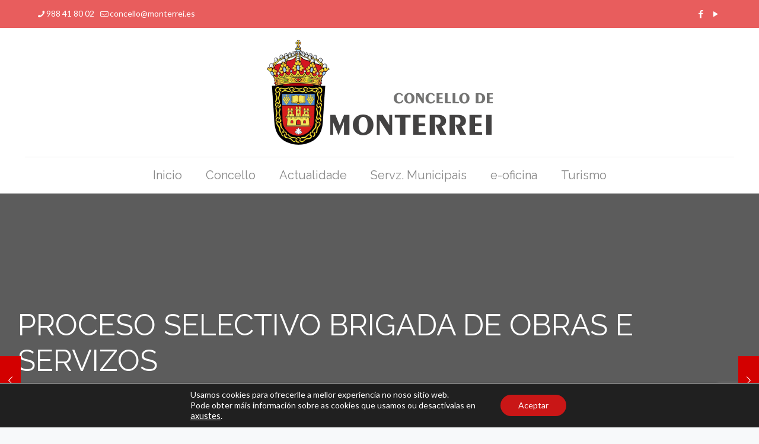

--- FILE ---
content_type: text/html; charset=utf-8
request_url: https://www.google.com/recaptcha/api2/anchor?ar=1&k=6LciXjcgAAAAABZdEV3xS_R23vaCcWUEdHwF62_s&co=aHR0cHM6Ly93d3cubW9udGVycmVpLmVzOjQ0Mw..&hl=en&v=PoyoqOPhxBO7pBk68S4YbpHZ&size=invisible&anchor-ms=20000&execute-ms=30000&cb=7q8liomu6jg
body_size: 48540
content:
<!DOCTYPE HTML><html dir="ltr" lang="en"><head><meta http-equiv="Content-Type" content="text/html; charset=UTF-8">
<meta http-equiv="X-UA-Compatible" content="IE=edge">
<title>reCAPTCHA</title>
<style type="text/css">
/* cyrillic-ext */
@font-face {
  font-family: 'Roboto';
  font-style: normal;
  font-weight: 400;
  font-stretch: 100%;
  src: url(//fonts.gstatic.com/s/roboto/v48/KFO7CnqEu92Fr1ME7kSn66aGLdTylUAMa3GUBHMdazTgWw.woff2) format('woff2');
  unicode-range: U+0460-052F, U+1C80-1C8A, U+20B4, U+2DE0-2DFF, U+A640-A69F, U+FE2E-FE2F;
}
/* cyrillic */
@font-face {
  font-family: 'Roboto';
  font-style: normal;
  font-weight: 400;
  font-stretch: 100%;
  src: url(//fonts.gstatic.com/s/roboto/v48/KFO7CnqEu92Fr1ME7kSn66aGLdTylUAMa3iUBHMdazTgWw.woff2) format('woff2');
  unicode-range: U+0301, U+0400-045F, U+0490-0491, U+04B0-04B1, U+2116;
}
/* greek-ext */
@font-face {
  font-family: 'Roboto';
  font-style: normal;
  font-weight: 400;
  font-stretch: 100%;
  src: url(//fonts.gstatic.com/s/roboto/v48/KFO7CnqEu92Fr1ME7kSn66aGLdTylUAMa3CUBHMdazTgWw.woff2) format('woff2');
  unicode-range: U+1F00-1FFF;
}
/* greek */
@font-face {
  font-family: 'Roboto';
  font-style: normal;
  font-weight: 400;
  font-stretch: 100%;
  src: url(//fonts.gstatic.com/s/roboto/v48/KFO7CnqEu92Fr1ME7kSn66aGLdTylUAMa3-UBHMdazTgWw.woff2) format('woff2');
  unicode-range: U+0370-0377, U+037A-037F, U+0384-038A, U+038C, U+038E-03A1, U+03A3-03FF;
}
/* math */
@font-face {
  font-family: 'Roboto';
  font-style: normal;
  font-weight: 400;
  font-stretch: 100%;
  src: url(//fonts.gstatic.com/s/roboto/v48/KFO7CnqEu92Fr1ME7kSn66aGLdTylUAMawCUBHMdazTgWw.woff2) format('woff2');
  unicode-range: U+0302-0303, U+0305, U+0307-0308, U+0310, U+0312, U+0315, U+031A, U+0326-0327, U+032C, U+032F-0330, U+0332-0333, U+0338, U+033A, U+0346, U+034D, U+0391-03A1, U+03A3-03A9, U+03B1-03C9, U+03D1, U+03D5-03D6, U+03F0-03F1, U+03F4-03F5, U+2016-2017, U+2034-2038, U+203C, U+2040, U+2043, U+2047, U+2050, U+2057, U+205F, U+2070-2071, U+2074-208E, U+2090-209C, U+20D0-20DC, U+20E1, U+20E5-20EF, U+2100-2112, U+2114-2115, U+2117-2121, U+2123-214F, U+2190, U+2192, U+2194-21AE, U+21B0-21E5, U+21F1-21F2, U+21F4-2211, U+2213-2214, U+2216-22FF, U+2308-230B, U+2310, U+2319, U+231C-2321, U+2336-237A, U+237C, U+2395, U+239B-23B7, U+23D0, U+23DC-23E1, U+2474-2475, U+25AF, U+25B3, U+25B7, U+25BD, U+25C1, U+25CA, U+25CC, U+25FB, U+266D-266F, U+27C0-27FF, U+2900-2AFF, U+2B0E-2B11, U+2B30-2B4C, U+2BFE, U+3030, U+FF5B, U+FF5D, U+1D400-1D7FF, U+1EE00-1EEFF;
}
/* symbols */
@font-face {
  font-family: 'Roboto';
  font-style: normal;
  font-weight: 400;
  font-stretch: 100%;
  src: url(//fonts.gstatic.com/s/roboto/v48/KFO7CnqEu92Fr1ME7kSn66aGLdTylUAMaxKUBHMdazTgWw.woff2) format('woff2');
  unicode-range: U+0001-000C, U+000E-001F, U+007F-009F, U+20DD-20E0, U+20E2-20E4, U+2150-218F, U+2190, U+2192, U+2194-2199, U+21AF, U+21E6-21F0, U+21F3, U+2218-2219, U+2299, U+22C4-22C6, U+2300-243F, U+2440-244A, U+2460-24FF, U+25A0-27BF, U+2800-28FF, U+2921-2922, U+2981, U+29BF, U+29EB, U+2B00-2BFF, U+4DC0-4DFF, U+FFF9-FFFB, U+10140-1018E, U+10190-1019C, U+101A0, U+101D0-101FD, U+102E0-102FB, U+10E60-10E7E, U+1D2C0-1D2D3, U+1D2E0-1D37F, U+1F000-1F0FF, U+1F100-1F1AD, U+1F1E6-1F1FF, U+1F30D-1F30F, U+1F315, U+1F31C, U+1F31E, U+1F320-1F32C, U+1F336, U+1F378, U+1F37D, U+1F382, U+1F393-1F39F, U+1F3A7-1F3A8, U+1F3AC-1F3AF, U+1F3C2, U+1F3C4-1F3C6, U+1F3CA-1F3CE, U+1F3D4-1F3E0, U+1F3ED, U+1F3F1-1F3F3, U+1F3F5-1F3F7, U+1F408, U+1F415, U+1F41F, U+1F426, U+1F43F, U+1F441-1F442, U+1F444, U+1F446-1F449, U+1F44C-1F44E, U+1F453, U+1F46A, U+1F47D, U+1F4A3, U+1F4B0, U+1F4B3, U+1F4B9, U+1F4BB, U+1F4BF, U+1F4C8-1F4CB, U+1F4D6, U+1F4DA, U+1F4DF, U+1F4E3-1F4E6, U+1F4EA-1F4ED, U+1F4F7, U+1F4F9-1F4FB, U+1F4FD-1F4FE, U+1F503, U+1F507-1F50B, U+1F50D, U+1F512-1F513, U+1F53E-1F54A, U+1F54F-1F5FA, U+1F610, U+1F650-1F67F, U+1F687, U+1F68D, U+1F691, U+1F694, U+1F698, U+1F6AD, U+1F6B2, U+1F6B9-1F6BA, U+1F6BC, U+1F6C6-1F6CF, U+1F6D3-1F6D7, U+1F6E0-1F6EA, U+1F6F0-1F6F3, U+1F6F7-1F6FC, U+1F700-1F7FF, U+1F800-1F80B, U+1F810-1F847, U+1F850-1F859, U+1F860-1F887, U+1F890-1F8AD, U+1F8B0-1F8BB, U+1F8C0-1F8C1, U+1F900-1F90B, U+1F93B, U+1F946, U+1F984, U+1F996, U+1F9E9, U+1FA00-1FA6F, U+1FA70-1FA7C, U+1FA80-1FA89, U+1FA8F-1FAC6, U+1FACE-1FADC, U+1FADF-1FAE9, U+1FAF0-1FAF8, U+1FB00-1FBFF;
}
/* vietnamese */
@font-face {
  font-family: 'Roboto';
  font-style: normal;
  font-weight: 400;
  font-stretch: 100%;
  src: url(//fonts.gstatic.com/s/roboto/v48/KFO7CnqEu92Fr1ME7kSn66aGLdTylUAMa3OUBHMdazTgWw.woff2) format('woff2');
  unicode-range: U+0102-0103, U+0110-0111, U+0128-0129, U+0168-0169, U+01A0-01A1, U+01AF-01B0, U+0300-0301, U+0303-0304, U+0308-0309, U+0323, U+0329, U+1EA0-1EF9, U+20AB;
}
/* latin-ext */
@font-face {
  font-family: 'Roboto';
  font-style: normal;
  font-weight: 400;
  font-stretch: 100%;
  src: url(//fonts.gstatic.com/s/roboto/v48/KFO7CnqEu92Fr1ME7kSn66aGLdTylUAMa3KUBHMdazTgWw.woff2) format('woff2');
  unicode-range: U+0100-02BA, U+02BD-02C5, U+02C7-02CC, U+02CE-02D7, U+02DD-02FF, U+0304, U+0308, U+0329, U+1D00-1DBF, U+1E00-1E9F, U+1EF2-1EFF, U+2020, U+20A0-20AB, U+20AD-20C0, U+2113, U+2C60-2C7F, U+A720-A7FF;
}
/* latin */
@font-face {
  font-family: 'Roboto';
  font-style: normal;
  font-weight: 400;
  font-stretch: 100%;
  src: url(//fonts.gstatic.com/s/roboto/v48/KFO7CnqEu92Fr1ME7kSn66aGLdTylUAMa3yUBHMdazQ.woff2) format('woff2');
  unicode-range: U+0000-00FF, U+0131, U+0152-0153, U+02BB-02BC, U+02C6, U+02DA, U+02DC, U+0304, U+0308, U+0329, U+2000-206F, U+20AC, U+2122, U+2191, U+2193, U+2212, U+2215, U+FEFF, U+FFFD;
}
/* cyrillic-ext */
@font-face {
  font-family: 'Roboto';
  font-style: normal;
  font-weight: 500;
  font-stretch: 100%;
  src: url(//fonts.gstatic.com/s/roboto/v48/KFO7CnqEu92Fr1ME7kSn66aGLdTylUAMa3GUBHMdazTgWw.woff2) format('woff2');
  unicode-range: U+0460-052F, U+1C80-1C8A, U+20B4, U+2DE0-2DFF, U+A640-A69F, U+FE2E-FE2F;
}
/* cyrillic */
@font-face {
  font-family: 'Roboto';
  font-style: normal;
  font-weight: 500;
  font-stretch: 100%;
  src: url(//fonts.gstatic.com/s/roboto/v48/KFO7CnqEu92Fr1ME7kSn66aGLdTylUAMa3iUBHMdazTgWw.woff2) format('woff2');
  unicode-range: U+0301, U+0400-045F, U+0490-0491, U+04B0-04B1, U+2116;
}
/* greek-ext */
@font-face {
  font-family: 'Roboto';
  font-style: normal;
  font-weight: 500;
  font-stretch: 100%;
  src: url(//fonts.gstatic.com/s/roboto/v48/KFO7CnqEu92Fr1ME7kSn66aGLdTylUAMa3CUBHMdazTgWw.woff2) format('woff2');
  unicode-range: U+1F00-1FFF;
}
/* greek */
@font-face {
  font-family: 'Roboto';
  font-style: normal;
  font-weight: 500;
  font-stretch: 100%;
  src: url(//fonts.gstatic.com/s/roboto/v48/KFO7CnqEu92Fr1ME7kSn66aGLdTylUAMa3-UBHMdazTgWw.woff2) format('woff2');
  unicode-range: U+0370-0377, U+037A-037F, U+0384-038A, U+038C, U+038E-03A1, U+03A3-03FF;
}
/* math */
@font-face {
  font-family: 'Roboto';
  font-style: normal;
  font-weight: 500;
  font-stretch: 100%;
  src: url(//fonts.gstatic.com/s/roboto/v48/KFO7CnqEu92Fr1ME7kSn66aGLdTylUAMawCUBHMdazTgWw.woff2) format('woff2');
  unicode-range: U+0302-0303, U+0305, U+0307-0308, U+0310, U+0312, U+0315, U+031A, U+0326-0327, U+032C, U+032F-0330, U+0332-0333, U+0338, U+033A, U+0346, U+034D, U+0391-03A1, U+03A3-03A9, U+03B1-03C9, U+03D1, U+03D5-03D6, U+03F0-03F1, U+03F4-03F5, U+2016-2017, U+2034-2038, U+203C, U+2040, U+2043, U+2047, U+2050, U+2057, U+205F, U+2070-2071, U+2074-208E, U+2090-209C, U+20D0-20DC, U+20E1, U+20E5-20EF, U+2100-2112, U+2114-2115, U+2117-2121, U+2123-214F, U+2190, U+2192, U+2194-21AE, U+21B0-21E5, U+21F1-21F2, U+21F4-2211, U+2213-2214, U+2216-22FF, U+2308-230B, U+2310, U+2319, U+231C-2321, U+2336-237A, U+237C, U+2395, U+239B-23B7, U+23D0, U+23DC-23E1, U+2474-2475, U+25AF, U+25B3, U+25B7, U+25BD, U+25C1, U+25CA, U+25CC, U+25FB, U+266D-266F, U+27C0-27FF, U+2900-2AFF, U+2B0E-2B11, U+2B30-2B4C, U+2BFE, U+3030, U+FF5B, U+FF5D, U+1D400-1D7FF, U+1EE00-1EEFF;
}
/* symbols */
@font-face {
  font-family: 'Roboto';
  font-style: normal;
  font-weight: 500;
  font-stretch: 100%;
  src: url(//fonts.gstatic.com/s/roboto/v48/KFO7CnqEu92Fr1ME7kSn66aGLdTylUAMaxKUBHMdazTgWw.woff2) format('woff2');
  unicode-range: U+0001-000C, U+000E-001F, U+007F-009F, U+20DD-20E0, U+20E2-20E4, U+2150-218F, U+2190, U+2192, U+2194-2199, U+21AF, U+21E6-21F0, U+21F3, U+2218-2219, U+2299, U+22C4-22C6, U+2300-243F, U+2440-244A, U+2460-24FF, U+25A0-27BF, U+2800-28FF, U+2921-2922, U+2981, U+29BF, U+29EB, U+2B00-2BFF, U+4DC0-4DFF, U+FFF9-FFFB, U+10140-1018E, U+10190-1019C, U+101A0, U+101D0-101FD, U+102E0-102FB, U+10E60-10E7E, U+1D2C0-1D2D3, U+1D2E0-1D37F, U+1F000-1F0FF, U+1F100-1F1AD, U+1F1E6-1F1FF, U+1F30D-1F30F, U+1F315, U+1F31C, U+1F31E, U+1F320-1F32C, U+1F336, U+1F378, U+1F37D, U+1F382, U+1F393-1F39F, U+1F3A7-1F3A8, U+1F3AC-1F3AF, U+1F3C2, U+1F3C4-1F3C6, U+1F3CA-1F3CE, U+1F3D4-1F3E0, U+1F3ED, U+1F3F1-1F3F3, U+1F3F5-1F3F7, U+1F408, U+1F415, U+1F41F, U+1F426, U+1F43F, U+1F441-1F442, U+1F444, U+1F446-1F449, U+1F44C-1F44E, U+1F453, U+1F46A, U+1F47D, U+1F4A3, U+1F4B0, U+1F4B3, U+1F4B9, U+1F4BB, U+1F4BF, U+1F4C8-1F4CB, U+1F4D6, U+1F4DA, U+1F4DF, U+1F4E3-1F4E6, U+1F4EA-1F4ED, U+1F4F7, U+1F4F9-1F4FB, U+1F4FD-1F4FE, U+1F503, U+1F507-1F50B, U+1F50D, U+1F512-1F513, U+1F53E-1F54A, U+1F54F-1F5FA, U+1F610, U+1F650-1F67F, U+1F687, U+1F68D, U+1F691, U+1F694, U+1F698, U+1F6AD, U+1F6B2, U+1F6B9-1F6BA, U+1F6BC, U+1F6C6-1F6CF, U+1F6D3-1F6D7, U+1F6E0-1F6EA, U+1F6F0-1F6F3, U+1F6F7-1F6FC, U+1F700-1F7FF, U+1F800-1F80B, U+1F810-1F847, U+1F850-1F859, U+1F860-1F887, U+1F890-1F8AD, U+1F8B0-1F8BB, U+1F8C0-1F8C1, U+1F900-1F90B, U+1F93B, U+1F946, U+1F984, U+1F996, U+1F9E9, U+1FA00-1FA6F, U+1FA70-1FA7C, U+1FA80-1FA89, U+1FA8F-1FAC6, U+1FACE-1FADC, U+1FADF-1FAE9, U+1FAF0-1FAF8, U+1FB00-1FBFF;
}
/* vietnamese */
@font-face {
  font-family: 'Roboto';
  font-style: normal;
  font-weight: 500;
  font-stretch: 100%;
  src: url(//fonts.gstatic.com/s/roboto/v48/KFO7CnqEu92Fr1ME7kSn66aGLdTylUAMa3OUBHMdazTgWw.woff2) format('woff2');
  unicode-range: U+0102-0103, U+0110-0111, U+0128-0129, U+0168-0169, U+01A0-01A1, U+01AF-01B0, U+0300-0301, U+0303-0304, U+0308-0309, U+0323, U+0329, U+1EA0-1EF9, U+20AB;
}
/* latin-ext */
@font-face {
  font-family: 'Roboto';
  font-style: normal;
  font-weight: 500;
  font-stretch: 100%;
  src: url(//fonts.gstatic.com/s/roboto/v48/KFO7CnqEu92Fr1ME7kSn66aGLdTylUAMa3KUBHMdazTgWw.woff2) format('woff2');
  unicode-range: U+0100-02BA, U+02BD-02C5, U+02C7-02CC, U+02CE-02D7, U+02DD-02FF, U+0304, U+0308, U+0329, U+1D00-1DBF, U+1E00-1E9F, U+1EF2-1EFF, U+2020, U+20A0-20AB, U+20AD-20C0, U+2113, U+2C60-2C7F, U+A720-A7FF;
}
/* latin */
@font-face {
  font-family: 'Roboto';
  font-style: normal;
  font-weight: 500;
  font-stretch: 100%;
  src: url(//fonts.gstatic.com/s/roboto/v48/KFO7CnqEu92Fr1ME7kSn66aGLdTylUAMa3yUBHMdazQ.woff2) format('woff2');
  unicode-range: U+0000-00FF, U+0131, U+0152-0153, U+02BB-02BC, U+02C6, U+02DA, U+02DC, U+0304, U+0308, U+0329, U+2000-206F, U+20AC, U+2122, U+2191, U+2193, U+2212, U+2215, U+FEFF, U+FFFD;
}
/* cyrillic-ext */
@font-face {
  font-family: 'Roboto';
  font-style: normal;
  font-weight: 900;
  font-stretch: 100%;
  src: url(//fonts.gstatic.com/s/roboto/v48/KFO7CnqEu92Fr1ME7kSn66aGLdTylUAMa3GUBHMdazTgWw.woff2) format('woff2');
  unicode-range: U+0460-052F, U+1C80-1C8A, U+20B4, U+2DE0-2DFF, U+A640-A69F, U+FE2E-FE2F;
}
/* cyrillic */
@font-face {
  font-family: 'Roboto';
  font-style: normal;
  font-weight: 900;
  font-stretch: 100%;
  src: url(//fonts.gstatic.com/s/roboto/v48/KFO7CnqEu92Fr1ME7kSn66aGLdTylUAMa3iUBHMdazTgWw.woff2) format('woff2');
  unicode-range: U+0301, U+0400-045F, U+0490-0491, U+04B0-04B1, U+2116;
}
/* greek-ext */
@font-face {
  font-family: 'Roboto';
  font-style: normal;
  font-weight: 900;
  font-stretch: 100%;
  src: url(//fonts.gstatic.com/s/roboto/v48/KFO7CnqEu92Fr1ME7kSn66aGLdTylUAMa3CUBHMdazTgWw.woff2) format('woff2');
  unicode-range: U+1F00-1FFF;
}
/* greek */
@font-face {
  font-family: 'Roboto';
  font-style: normal;
  font-weight: 900;
  font-stretch: 100%;
  src: url(//fonts.gstatic.com/s/roboto/v48/KFO7CnqEu92Fr1ME7kSn66aGLdTylUAMa3-UBHMdazTgWw.woff2) format('woff2');
  unicode-range: U+0370-0377, U+037A-037F, U+0384-038A, U+038C, U+038E-03A1, U+03A3-03FF;
}
/* math */
@font-face {
  font-family: 'Roboto';
  font-style: normal;
  font-weight: 900;
  font-stretch: 100%;
  src: url(//fonts.gstatic.com/s/roboto/v48/KFO7CnqEu92Fr1ME7kSn66aGLdTylUAMawCUBHMdazTgWw.woff2) format('woff2');
  unicode-range: U+0302-0303, U+0305, U+0307-0308, U+0310, U+0312, U+0315, U+031A, U+0326-0327, U+032C, U+032F-0330, U+0332-0333, U+0338, U+033A, U+0346, U+034D, U+0391-03A1, U+03A3-03A9, U+03B1-03C9, U+03D1, U+03D5-03D6, U+03F0-03F1, U+03F4-03F5, U+2016-2017, U+2034-2038, U+203C, U+2040, U+2043, U+2047, U+2050, U+2057, U+205F, U+2070-2071, U+2074-208E, U+2090-209C, U+20D0-20DC, U+20E1, U+20E5-20EF, U+2100-2112, U+2114-2115, U+2117-2121, U+2123-214F, U+2190, U+2192, U+2194-21AE, U+21B0-21E5, U+21F1-21F2, U+21F4-2211, U+2213-2214, U+2216-22FF, U+2308-230B, U+2310, U+2319, U+231C-2321, U+2336-237A, U+237C, U+2395, U+239B-23B7, U+23D0, U+23DC-23E1, U+2474-2475, U+25AF, U+25B3, U+25B7, U+25BD, U+25C1, U+25CA, U+25CC, U+25FB, U+266D-266F, U+27C0-27FF, U+2900-2AFF, U+2B0E-2B11, U+2B30-2B4C, U+2BFE, U+3030, U+FF5B, U+FF5D, U+1D400-1D7FF, U+1EE00-1EEFF;
}
/* symbols */
@font-face {
  font-family: 'Roboto';
  font-style: normal;
  font-weight: 900;
  font-stretch: 100%;
  src: url(//fonts.gstatic.com/s/roboto/v48/KFO7CnqEu92Fr1ME7kSn66aGLdTylUAMaxKUBHMdazTgWw.woff2) format('woff2');
  unicode-range: U+0001-000C, U+000E-001F, U+007F-009F, U+20DD-20E0, U+20E2-20E4, U+2150-218F, U+2190, U+2192, U+2194-2199, U+21AF, U+21E6-21F0, U+21F3, U+2218-2219, U+2299, U+22C4-22C6, U+2300-243F, U+2440-244A, U+2460-24FF, U+25A0-27BF, U+2800-28FF, U+2921-2922, U+2981, U+29BF, U+29EB, U+2B00-2BFF, U+4DC0-4DFF, U+FFF9-FFFB, U+10140-1018E, U+10190-1019C, U+101A0, U+101D0-101FD, U+102E0-102FB, U+10E60-10E7E, U+1D2C0-1D2D3, U+1D2E0-1D37F, U+1F000-1F0FF, U+1F100-1F1AD, U+1F1E6-1F1FF, U+1F30D-1F30F, U+1F315, U+1F31C, U+1F31E, U+1F320-1F32C, U+1F336, U+1F378, U+1F37D, U+1F382, U+1F393-1F39F, U+1F3A7-1F3A8, U+1F3AC-1F3AF, U+1F3C2, U+1F3C4-1F3C6, U+1F3CA-1F3CE, U+1F3D4-1F3E0, U+1F3ED, U+1F3F1-1F3F3, U+1F3F5-1F3F7, U+1F408, U+1F415, U+1F41F, U+1F426, U+1F43F, U+1F441-1F442, U+1F444, U+1F446-1F449, U+1F44C-1F44E, U+1F453, U+1F46A, U+1F47D, U+1F4A3, U+1F4B0, U+1F4B3, U+1F4B9, U+1F4BB, U+1F4BF, U+1F4C8-1F4CB, U+1F4D6, U+1F4DA, U+1F4DF, U+1F4E3-1F4E6, U+1F4EA-1F4ED, U+1F4F7, U+1F4F9-1F4FB, U+1F4FD-1F4FE, U+1F503, U+1F507-1F50B, U+1F50D, U+1F512-1F513, U+1F53E-1F54A, U+1F54F-1F5FA, U+1F610, U+1F650-1F67F, U+1F687, U+1F68D, U+1F691, U+1F694, U+1F698, U+1F6AD, U+1F6B2, U+1F6B9-1F6BA, U+1F6BC, U+1F6C6-1F6CF, U+1F6D3-1F6D7, U+1F6E0-1F6EA, U+1F6F0-1F6F3, U+1F6F7-1F6FC, U+1F700-1F7FF, U+1F800-1F80B, U+1F810-1F847, U+1F850-1F859, U+1F860-1F887, U+1F890-1F8AD, U+1F8B0-1F8BB, U+1F8C0-1F8C1, U+1F900-1F90B, U+1F93B, U+1F946, U+1F984, U+1F996, U+1F9E9, U+1FA00-1FA6F, U+1FA70-1FA7C, U+1FA80-1FA89, U+1FA8F-1FAC6, U+1FACE-1FADC, U+1FADF-1FAE9, U+1FAF0-1FAF8, U+1FB00-1FBFF;
}
/* vietnamese */
@font-face {
  font-family: 'Roboto';
  font-style: normal;
  font-weight: 900;
  font-stretch: 100%;
  src: url(//fonts.gstatic.com/s/roboto/v48/KFO7CnqEu92Fr1ME7kSn66aGLdTylUAMa3OUBHMdazTgWw.woff2) format('woff2');
  unicode-range: U+0102-0103, U+0110-0111, U+0128-0129, U+0168-0169, U+01A0-01A1, U+01AF-01B0, U+0300-0301, U+0303-0304, U+0308-0309, U+0323, U+0329, U+1EA0-1EF9, U+20AB;
}
/* latin-ext */
@font-face {
  font-family: 'Roboto';
  font-style: normal;
  font-weight: 900;
  font-stretch: 100%;
  src: url(//fonts.gstatic.com/s/roboto/v48/KFO7CnqEu92Fr1ME7kSn66aGLdTylUAMa3KUBHMdazTgWw.woff2) format('woff2');
  unicode-range: U+0100-02BA, U+02BD-02C5, U+02C7-02CC, U+02CE-02D7, U+02DD-02FF, U+0304, U+0308, U+0329, U+1D00-1DBF, U+1E00-1E9F, U+1EF2-1EFF, U+2020, U+20A0-20AB, U+20AD-20C0, U+2113, U+2C60-2C7F, U+A720-A7FF;
}
/* latin */
@font-face {
  font-family: 'Roboto';
  font-style: normal;
  font-weight: 900;
  font-stretch: 100%;
  src: url(//fonts.gstatic.com/s/roboto/v48/KFO7CnqEu92Fr1ME7kSn66aGLdTylUAMa3yUBHMdazQ.woff2) format('woff2');
  unicode-range: U+0000-00FF, U+0131, U+0152-0153, U+02BB-02BC, U+02C6, U+02DA, U+02DC, U+0304, U+0308, U+0329, U+2000-206F, U+20AC, U+2122, U+2191, U+2193, U+2212, U+2215, U+FEFF, U+FFFD;
}

</style>
<link rel="stylesheet" type="text/css" href="https://www.gstatic.com/recaptcha/releases/PoyoqOPhxBO7pBk68S4YbpHZ/styles__ltr.css">
<script nonce="P-_Ek_aG8MkkHHl5E_UP_A" type="text/javascript">window['__recaptcha_api'] = 'https://www.google.com/recaptcha/api2/';</script>
<script type="text/javascript" src="https://www.gstatic.com/recaptcha/releases/PoyoqOPhxBO7pBk68S4YbpHZ/recaptcha__en.js" nonce="P-_Ek_aG8MkkHHl5E_UP_A">
      
    </script></head>
<body><div id="rc-anchor-alert" class="rc-anchor-alert"></div>
<input type="hidden" id="recaptcha-token" value="[base64]">
<script type="text/javascript" nonce="P-_Ek_aG8MkkHHl5E_UP_A">
      recaptcha.anchor.Main.init("[\x22ainput\x22,[\x22bgdata\x22,\x22\x22,\[base64]/[base64]/[base64]/[base64]/cjw8ejpyPj4+eil9Y2F0Y2gobCl7dGhyb3cgbDt9fSxIPWZ1bmN0aW9uKHcsdCx6KXtpZih3PT0xOTR8fHc9PTIwOCl0LnZbd10/dC52W3ddLmNvbmNhdCh6KTp0LnZbd109b2Yoeix0KTtlbHNle2lmKHQuYkImJnchPTMxNylyZXR1cm47dz09NjZ8fHc9PTEyMnx8dz09NDcwfHx3PT00NHx8dz09NDE2fHx3PT0zOTd8fHc9PTQyMXx8dz09Njh8fHc9PTcwfHx3PT0xODQ/[base64]/[base64]/[base64]/bmV3IGRbVl0oSlswXSk6cD09Mj9uZXcgZFtWXShKWzBdLEpbMV0pOnA9PTM/bmV3IGRbVl0oSlswXSxKWzFdLEpbMl0pOnA9PTQ/[base64]/[base64]/[base64]/[base64]\x22,\[base64]\x22,\[base64]/CocOqYlsgCsK2FUVdC0jDoltIO8KMw6UWScKsY0LCmS8jEDXDk8O1w6zDusKMw47DnlLDiMKePlPChcOfw5/DvcKKw5FkH0cUw5dHP8KRwrBjw7c+FsKYMD7DrMK/w47DjsOBwqHDjAVHw5A8McObw5nDvyXDmsOnDcO6w7tTw50vw6RNwpJRdUDDjEYjw70zYcOrw6pgMsKWYsObPgB/w4DDuDPCnU3Cj3XDrXzCh13DnEAgXSbCnlvDk09bQMOPwpQTwoZJwrwhwoV/w499aMOfOiLDnH1/F8KRw6sSYwR4woZHPMKSw4R1w4LCkcOawrtIAsOxwr8ON8Kpwr/DoMK5w7jCtjpPwo7Ctjg2L8KZJMKWbcK6w4V5wrI/w4lzYEfCq8OuHW3Cg8KbBE1Ww6bDnCwKRzrCmMOcw4cDwqonHTBve8O5wrbDiG/[base64]/[base64]/w4oxw7fDrzrClMK2e8Kwwq/DjcOkw5YoCjFHw7N3OcKOwp7CvmHChsKww7MYwp/[base64]/[base64]/w6E5w75PEElJwrQdDSHCqVrDpsOuG1HCoGDDlTF4fsOLwqDDtkoAwozCjMOuAWdXw4/DmMO2T8K9G37DvivCqjw0w5h7UjvCm8O1w6YTZnjDii3DosKqG1LDssKyKkB3S8KbOBh6wpXDvcOfXU8Sw55tbCgOw6seDQzDgMKvwqQQJ8Ojw7vClcOGIBbCjMKmw4PDjAnDv8O1w4Iqwo8TIH7DjsOvIcOeAz/CrsKMM1TCmsOgwropWAVyw4R5Fw1dQMOiwoVFwpXDrsOYw7dIDjXCmVpdwpVowpBVw5QXw5Ayw5TDvcKswoMpQ8KySALChsOzw711wp/DpC/DmsK9wqN5JVZ/wpDDgMOqw4EWV3R8wqrCrVPCscKuVsKMw7zDtUZOwol4wqAWwovCqsKaw5VBbHbDpG7Drg3CucOWSMOYwq8Aw7rDucOzCQfCiU3CgGPCj37Cm8O8RsOfK8Oic03Du8O6w67CusOUUMO1w5rDusOnWcK2HMK+e8OPw4ZfUcO2LMOhwqrCv8KmwqU6w7R7w7xTw4Eewq/ClsKpw5rDlsKNGwE/PBBNblRvwrkfw4XDnsK0w7bCim3ChsOfSh8Rwr5FCEkNw7h8Y2DDgxnCrgkjwpRXw5UEwrVlw60hwozDqQ9AScO7w4bDoQFKwo/CtUfDuMK/XcKWw7fDosKdwo/DkMOtw5LDlD3CvG1Rw7PCsUxwPsOHw48KwpnCizDClMKSSsKmwqXDgMOQMsKPwqNKLxDDrMOwMzFzEV1BEWJNHnHDusO6dnEsw4hHwp4rMDV0wrLDhMOrcRVeTMKFL1RjUAszUcOJVMO8CsKALMKrwpsuw653wpk4wokZw7R1TBwXG1FFwpQ/[base64]/DpVNFVMKswpTDihdlFE1zWidjXVg1w6FVOSbDu3/DnsKhw7LCumMobl3DkzgiOinCm8OrwrUFZMKMCmE2wrIUUnJTwpjDn8O9wrzDuDAWwqUpARM7w5lawprCtWFbwoVEE8Kbwq/CgsOgw7E/w7lpL8KbwqjDoMO/ZcOxwpvDjSHDhRbDn8Obwp/Dng8hMg4dwrzDkD/DnMKzAzrCjRtOw7bDph3CozMmw41WwofDlMKnwrNGwrfChDPDlsOQwqUENwdvwrQsCMKew7LCgznDoUvCkj7Cv8Oow71nwq/Dp8KiwonCnxRBR8O3wqfDosKowpwaCVzDpsOTw6IPT8Kfw7nDmMOaw6nDssKKw53DgwnDjcOVwoJ/[base64]/[base64]/CucOpdsOnwrRQwpJUwrTDqWjDrcOmLz7DosOww5PDs8OQb8O1w78zwr8RSnc8NTYnHH7Dg318wpZ/w7fDjsKmw6HDssOrN8OMwr8NdsKQW8K4w4PCu3kVOQPChnvDnx3DssK+w47DiMO6wpd4w6gCdRzDtA3CuE7CrQzDv8Oaw5NDOcKewrZKaMKkHcO0LMO/w5zDosK+w510wolIw5/[base64]/[base64]/w4NGecKSbAzDg8ODYcKmw51Nw6MDCiTDqcKDasOhVFrCiMKJw60Ew7UXw5PCsMOpw5x4b39rW8K5w6REM8Olwp1KwrcOwqsQK8KYWSHCrMOzIcKZQcO3ORzChMOhwrHCuMO9aApuw53DuCECDi/Cu1HCpgASw6vCuQvCogkiX0HCiUtGwqbDgsKYw7fDsS0Ow7bDmsOWw7bCmAg9FsO8wq1rwptMP8KcEjzDtcKoGsKlVAHCi8K1w4NRwpReIsKcwo/[base64]/[base64]/DvcOqNgZjW8OXBsO5wrxfMMOIw5XCvybDtFLCkCzCpVtdwr1AdlhUw4TCksKyLjbDpcOgw6TCnUhww5MMwpPDgkvCjcKNE8Obwo7DtcKbw4LCv2fDmsOlwpU/GnbDv8KFwpPCkhxBw5RFCSzDgQFKQMONw4DDrERfw4B4EQzDnMKnTD9bdWkuw6vClsOXZ2vDpTVdwrM7w7jCncOgGcKMNMKRw5xaw7dFEsK4wq7DrcKBSRXDkgnDqwIxwqPCmyRfKsK5TH1xPVMSwqTCusKoe3FSWjLCk8Kqwoxbw63CgcO/X8OURcKow7nClitvDnTDkww/wqYUw7zDnsOvWTcgwoPCnUtKw5/[base64]/wrE9wr5uw7HDtg/DpcKqw6h9wpZ4wrBmw4V2LsK3SkzDqMKiw7HDvsKCAMOew43DpXNRacOEdCzDqVE8BMKiHMOjwqVDQnIIwpEJwrnDjMOBTFnCr8KvLsOiX8Ofw5rCrnF5Z8Opw6lJFGLDtyLCmGzCrsKDw55sWXvCmsKnw6/DuDIVIcOHw5HDn8K7YEPDocOVwpYZAmp3w4M9w6nDi8O6McOTw47CscKvw4U+w5xZwqRKw6TDj8KsbcOGaVnCmcKOd0pnFUrCuWJLUDrCtsKiaMOowoQjw71tw7RdwpbCr8OXwo5lw7HCusKGw5F/w6PDksOkwoE/[base64]/CuSzCgMOvw74Qw4NLw7ZAcFYgBcO/Dg/[base64]/SgcOblIGw6RawpZBw5R1JMKNPsO6w67DgUNbAcOrw5nDjMOeMH8Kw6HCn2vDhHPDnyfCscKqfSpjNcOTS8Oow4Afw4bCmzLCrMOew6/CusO9w7giW2hoX8OKeCPCt8ODBX8/w7c5wp7Ds8OFw53CtsOEwpPClzNhw4nCksKnwpEYwpXDnB8ywp/Dh8K0w6hww4oeS8K9BsOKwqvDqhtlBwBZwojCmMKZwoLCvF/DmGrDuQzCmFbCmDDDowsDw7wvUCTCk8Kqw6nCpsKGwoFCMT3DjsKaw7zDnWVwIcOIw63ChjB4wp8mCXQOwpAiDkTDr1ESw5wEDXhdwovDhng7wqwYFcO1ekLDq3rCnsOKw7fCjMKBb8KDw4s/[base64]/DjcKVw7NUfsO1Ri7CpsKIGhQeZS0VwqdWwrVAd0LDhcOkWBDDrsKcDFgmwo9DIMOJw6jCrgTCgFnCuXbDq8K+wq3CucOlUsKwS23DrVRxw4tRQMOlw7sXw44REcOkJSHDs8K3TMKLw7zDgsKODV0EKsKBwrDDpkNxwpDDjW/CvMOxIMO2DRHDiDXDvjnCosOAFGbDpiIewqJcB0x1D8O6w611C8KJw7zCvHTCvXPDr8KIw7XDuzR4w5LDoB9ZLMORwq/DijTCjTtqw6PCklE0wrrCn8KEZcO8R8KDw7rCoGhSXDPDlVhawrVqfF7CuhEXwo3Ck8KTZHkRwoRcw7BewoYXw75vD8KNQ8OtwrEnwpMUZzXCglc6fsOQwojCiW1iw4M1w7zDmcOiWMO4M8OOHx8RwqAbw5fCmMOjf8KZF1Z1PcOrOTrDoVXDpG/DscKLX8Oaw4NwOcOYw4vCtn8ewrvCjcOXZcKuwpzCkRTDlhp3woM8wpgdwqF8wpMOw5UobcK7SMKZwqfDosOnIcKzPj/[base64]/DiR/CnUEOf8KhGMODTk/DkMO/RQADc8OvUUENGHTDqsKMwq3Cq13ClMKSw7Akw4IEwpYMwqMXbg/[base64]/bsKzwoZLFsOSwrTCucKyD8O0wo/CksO1MTlaAyTCkMOKwrIjQT/Col0uDn8fIsOTURHCp8KOwqkVXggYawvDmMO+K8OdJ8OQwpjDk8KjXWjChFfCgQABw73Cl8OHU1rDoi4WOTnDhjAwwrQ8SsOfWRvDqUXCocK1EFxqG3jCjlsXw7Y/J20Mwoh7wpUaXk/DhcOZw6/CkjIATsKPfcKZVMOhEWITDsKhHsOTwrwKw6zChBFpNDrDojQ2KMKlPVMgJBIIDnALKT/ClWrDjkXDugQdwrgow6JbSMKpAnofMsKXw5jClMOWwpXCkVFsw7lAe8OrJMKYT1HCjFFQw7FcD0PDtwrCs8Otw7nCjHZvEmHDszYeZcOtw7QEKR9iCmh0V0txHE/Cu3rCpMKkJTPDrijCnCnCtS3CpSLDqWDDvD/DhcOQV8KAIxfDnMO8b3MJADZUVBfCu11seQFUNMKnw5PDuMKSVsOgb8KUbcOTdy8QTn9hwpfCvMOgJFtdw7fDuXPCjMOLw7HDlRnClWwVw5xHwp85A8OwwoXDhVQYwoTDtkjCt8KsCsOCw58PF8KHVAdFJMKdw6J+wp/DnhDDvsOtw7fDlcKJwocTw5zCrlnDscK9McKOw4TCksKLwrrCp0XCmnFfanfDriMHw7g2w4DDuADDusKdwonDhycvaMKZw5DDlMO3JcOTwqBEw43DrcOywq3DkcOewqTCrcOZKDkNfxA5w6lHccOsd8KOewoFdhpTw53ChsKOwrhkw6zDsTAQwrkuwqPCpjTCgyN/wqnDoTXCmMKEeHVDcTTCosKuNsOXw7onasKCwoXCuSvCucKOGcKHNGLDjy8qwr7CtGXCsSMxS8OPwrbCri/CoMKsesOZZFlFRsOCw7V0DHPDmnnCtnRZZ8OzKcK4w4rDuBjDk8KcWxvDi3XCmX1iJMKywpzCul/CjCfCilXDs2LDkn/CvixLDx3Cq8O6AsOrwq3CmcOmRCgAw7XCicKewppsTyweb8KqwpVpdMOmw59nwq3DsMKFECUgwr/CoXoww6bDggJHwq8ow4ZtZVPDtsOJw6TCrsOWWw3CvgbCncKXYcKvwqVHfTLDh2/[base64]/[base64]/w4nDsR9LYcO7dsKmTMO7CAjDqU/DqsOjwoLCncK/wpfDlsOXcsKrwrwodcKhw7MDwrnCqCUXw5Znw7LDkSfDkSQyAMOVC8OEYihRwosISMOfDsKjVQl3BFLDixzDlWjDg0rCo8Opa8OWw4zDow14wpUpacKgNCPCsMOmw6FYVHVuw40Yw58cU8O1wo8OCW/DkTwrwoNtwo81VGIsw6zDi8OJQFDCtCnChMKkUsKXLsKhLyNedsKkw6zCvsKfwpVxXsKNw7ZSKSgTYS3Ci8KFwrA6wpYJNcOhwrU9VHcFCVrDvlN8w5PCu8KDw7nDmEUAw4djdxrCj8KpHXVMwq/CosK8Xwp1EFvCqMKbwoUHwrbCqMKbTiYow4N7D8O2cMKKHR/[base64]/Cv8KSworCtjDDkmzDkFAtw4zCkjbChsOKwq/DpBvDq8KXwpF3w5NRw5ldw5o0LHjCugHCqiRhw73DgX1UI8Kaw6Y4wpRgVcKew4zDi8OgGMKfwo7DqCvCuDLCsRLDuMKYdj0wwqUsTHBew6PDmXQxBlrCl8KuOcKyFmrDlMOhUMOccsK6dGjDoX/CjMOtYAQ0UMKNZcOEwpPCrGrCuU1AwpHDgsOGIMOPwozDkXbCk8Ovw5jDs8KCCsOzwqnDtUFxwrd0D8KPwpTDt1dMPnjDpF8Qw6jCkMKrIcOJw47Do8ONDcKiw5csWcOnZcOnDMK9FzEcwrl2w6xFwqx4w4TDq2pUw6tET3zDmXA5wqzDssOyOzoMb1N/djzDqsOCw67DmTgmw7k2KBdwB198wrQQcFwwYmIKE1rCjTNAw5fCuAXCj8KOw77Cm1ZeJlIYwo7DiXrCvMO9w7tNw6Vjw57DkcKWwq4uVxnDhsKmwow9wpJIwqrCq8KDwprDhXJ6RDBqw6tiFWo0Zy3DvcK4wpR2UUxHfUx/wobCnFLCtHzDsxjCnQzDk8KfezI3w6vDpSZbw77CtcO/DTDDncOwdcK/woRMR8Kyw7FYOAXDqEbDk2fDr2RywptEw5QUd8KUw6EQwrBeGhpWw5vCqw3Dnh8bw7p9XBnDhcKJKA4HwqkKf8OETsKkwq3DlsKVdWFHwp1bwoUfC8Ohw6oROcKbw41/QsK3wr9/PMOGwq4tKMKsKcO9WcKCP8OOKsO3ZBzDp8KQw7EVw6LDvCHCk0vCoMKOwrdNQ2snD2PCvcONw53DpkbCqcOkP8K0RHYgTMK7w4BYDsOUw44OTsOGwosdVsOcN8Kqw4MILcOJFMOUwqbCi15Qw44Mb1/CpEvCncOaw6zDv0YGXy7CpMK7wqgbw6fCrMKNw7jDiXHCli8TBRwSMMOBwqdVecOCw53Cg8KFZMKvGMKHwq0gwpjDqlbCtsKhKHYxWBvDs8K1VcO7wqrDocKKUw3CqzjDsERqwrLCqcOzw5gqwozCkmXDrn/DkBUabHsBFMKPUcOAaMK0w5A2wpQqJyLDiW8Ow41/[base64]/DkMOOZMOzwrzClcKTwo/DjgBJwqULfcOVwqVWw7VYwpzDkMO6CW3CoX/CmhJ6wrElKMKWwrLDjMK8d8Olw6jCnMK8w5VSNgXDk8K/wrPCmMOPfX3DhGJ2w4zDjigsw5nCrkvCvH5/[base64]/DlsOfUDEEKB4AwpFzf8K+w7DDlMORw6VuW8Kqw6cmVcOKwoYga8O8ODfDmsKqdRvCs8O7L0cSF8OYw5kwdR9vflfCucORbXghFyXCt281woPCqhJlwq7ChQTDmBddw4vChMOeUgPChcOIY8KGw7N+RcK9wqEnw4ocwq3CgsOlw5cbOQbCgcOiEmtGwpDCqBJEf8OjSB/DnWE4eVDDkMKAaVbCi8OJw5gVwoXDucKHJsONfz7DuMOkJmlVGl4cU8OsBnkvw7xVBcO+w5LConpCF07CnQnDuRQiEcKIwqBNZ2w4cxXCg8KZwq81DMKxUcOCSSJLw4ZmwrvCtiDCgMKlwoDDvMK/w5zCmD1bw63DqhEawq/[base64]/Dtw5ZPsK6BXzDn8KXbR5iasOiYk9jw7HCpEMtwoRtDFXDtcKswo7Dk8O9w7/DtcONa8OSw7fCmsK5YMOxw6HDh8KuwrrCslg3H8Okwp3DvsOXw6UaC34lP8OQw4/Dtj5ow4xVwqfDtVdbwr3DhibCtsO8w7/DnMOjw4zDj8KhXMODOMKifsOpw5Bowr1Xw4R1w7XCpsO9w4gfe8KqHl/[base64]/ComFxC8OlMT/DqMKSHCDDkh5dJEXDjhPChmTDlsKlw5l5wqVYKwHDvzUMw7nCpcK0w7xNQMKYfzbDlhXDmsOZw68xbcKew6ZzBcOow6zCmMOzw6jDgMKrw55Uw7R4BMOhw5cpw6DCliB5R8KKw7XClT9LwrDChsOVKApPw7t2wpzDp8Kswpk/[base64]/CvQRhbcOjH0XDhMKkF8KQecOUw7pcw5VqfsOnPMO9PcOXw4DCjMKBw63CncONKzfDkcKzwocvwpnDv3VCw6ZQwpvDpgxewojCp2d/wqfDmcKWKyA8AsKJw4pTO0/Di3/[base64]/DsUdwM8OAwqgow7c7w5LCgcO2worCp8OUbMKgegIww4N+YMOewoTCiBXCksKJwrrCvcO9LBHDhU/CvMO5GcO1OWQxEW4vw5fDrsORw7UqwrVEw5MXw4goEQNUIDdawpHDv2tbLsOpwovCjsKDUS/DgcKtUXcKwqN+H8OWwpLDrcOOw6BLJ0kVwoN/[base64]/[base64]/[base64]/QsOow6J6w6TDpMO1X8OdwqnDt8KlESPDpgnDocOTw63Cr8O3NkxyB8KLQMODwqx5wroyCmsCJgxowprCj13ClsKnXyvClAnCuFNqelbDmiBKCcOBP8O5DmLCn23DksKewr91wp0FKRrCmMKXwpcuHmrDuz/DiFkkMsK1w6rChg9dw7rCr8O2FmYtw5vCksOzZEPCglNWw4kFdMOResOZw5fChX/DqcKyw7nCh8Kzwq8vdsOsw4vDqxwmw6HCkMOpUgnCtS4ZJj/[base64]/[base64]/[base64]/wqXCj8Oxwr7DgsOGwozCn8OAXAnCmMKhwoLDv0IUw6bCknPDicKxWcKRwqbDkcKZZQ7CrB/CjcKdH8KwwqnCnHg8w57CssO8wqdfAMKQE2PCpcKgc3tNw5vCvDRta8Ouwq9+TsK0w5RWwrZTw6obwrErXsK5w73CpMKzwozDhsOhDEbDskDDvW/CgDNhwqLCtzUGWsKEw4Y/P8O5BQcAXw0XLcKnwpHDgsKTw5LCjsKDdcOxFGUaEcKIYXQJwrfDh8OSw5nCm8OEw7Icw7ZlA8O3wobDvSfDomYIw4F0w4ZywqbCumYtAVJywrZaw7PDtcKVakYVLMOVw542NEBZwoldw6UMMXsTwqjCgF/[base64]/CjcKnZQ7DmMOlwrvCrQhUA8OoL8Kww4wLQsKJwqzCrjRsw5jClMOvYxjDkTTDpMKUw6HDnl3ClWl/CsKMECXCkE3CrMOLw4okfMK4dF8SWsKhw6DCnWjDqcKHFcObw6vDkMKkwoUhACLCr1rDtAEew6dTwrfDj8K5w7vChsK+w4zDrVhwRsKvcnUkSGrDomErwr3Dow7Ctl/ChMO6wppJw7cdPsK2ZMOCBsKAw7tiXj7DqcKtw613XsO7VTTCtsK3woLDkMOCVDbCmj0BYsKLw7vChXvCi23Chj/CjcKJO8OGw7tTJMO4WAoHdMOvw5jDsMKawr5IV3PDvMOUw6jCmjvDvkDDvncCZMObW8Oyw5PCocOQwoPCqwjDtsKzGMK8MHrCpsK/wpt3HHnChRrCtcKLRg8rw4tTw7sKwpBWw7PDpsOEesO2wrDDusONZU8xwqEbwqITZcOVWlRfwokLwpjDoMO1Iw5EE8KQwrjCg8Oiw7XCmQspH8OmFMKAXSIJVWXCpXcZw6rDo8O+wrnCmcKEw7HDmMK3w6Qqwp/DrxgKwokmGzoVQsOww5PCgX/CjgrCpXJEw67CisKMLV7Cj3luKmzCnnfClXZZwolOw4jDrsKxw6PDlg7DgcKiw7zCpMKsw5pCLcO6XcO5CyZ+HVQ/asKGw6F/wph8wqQMw48ww6k7wqgrw6vCjsObAStrwrpieiTDp8KSBMKQw53DrMK9I8OLCCbDnhXDiMK0YSbDj8K9w73CncOpfMO5VsO/[base64]/DiFwfw7PDqRvCrwNLwqzCiMOZGirDuhDCpcOGNzDDmCrCncOHCMO9fcOrw6vDhsKWwrcNw5fCrsKLajvCiSXCj0XCtVU2woDDmBNXZFdUDMOxWcOqw6jDhsOYQcOiw5U8d8O/w6TCj8OVw5HDnMOvw4TCngXChEnDq1VjY3fDvQjDhxbCvsKqB8KWUXR6JVHCksO8I1PDi8K9wqLDsMKiXhklwpnClivCtsKZw5hfw7YMU8KPGsKyVcKkHAbCgR7DuMOeZ0ZhwrRnw7l3wpvDvEwIYU4SHsOJw7BPSjPChsKTAcKSQMKJw7FAw7bDqS7ChV/CqCbDncKFBsKNBnZFAzxdY8KMFsOmQcOuN3Ysw77Ckm7Dq8OwdMKFwovCmcKxwq9+YMK8wp/[base64]/DvMKcNcKMWsOjw50ZccOOHUsvZsORwqbCjMKDwqQ4w75OZ1jCgwrDmcOUw7bDjcO3DjVbfzkZC0/CnlDCpirCihIAwoTClFfDoibCgsOEw7wcwoAGLmBEY8OXw7PDj0srwozCuQwewpjCvAktw5wVw4NTwqsOwqLCiMOqDMODw4J8SX5/w43DqGbCh8OpE39/wo/DpzYDN8KfeiUVMi9qMsO/[base64]/wqTCli7ClX3DtmdwJ8KJSMORLEPDt8KOwonDpcKjIy3CnmhpX8OKE8KXw5B0w7bCgcO+b8K7wq7CvT3CoUXCvnISdsKCcDUkw7PCuR5EbcOowr7CrV7DqSBWwo9xwqF5J0nCt0LDiR7DoxXDu1zDlBnChMOgwpFDwrd6woXChCdvw757wr/CniLClsK3w5/ChcOnXsOvw75BCBwtwoTDlcOSwoJqw6zDrsOMPTLDvlPDqwzCvcKmS8O5w6MwwqoAwr5ywpwaw40Rw6TDl8KadsOmwrHDksKmVcKacMKhLcK+M8O5worCq0ETw4Yaw40gwo3DpivDp2XCsQvDn2XDuiXCnQwqVm4pwpzCiT/DkMO8Dx0WNgjCssKtTgHCtmbDvEHCpcKMw43DtMKRcWfDoTkfwoAkw5NOwqpjwoJJYsKPCF8sCFbCuMKGw4h3w5QCLsOPwoxpw4HDolPCs8KudMKnw4XChMK6H8KKw4vCo8KWdMOVaMKCwonDm8KYwoYjw5oWwpzDtlgSwqnCrhHDhcKuwroNw6/ChcOxUHDCh8OOKAPDoVvChcKMUgfDlMOswpHDmgswwpBTw69ELsKBD0oRSnEZw6tbwpHDsxkHb8ONHsK1UMO3w6nCmMOHAiDCpMOHccO+N8OpwrxVw4tfwrDCusOZw7ROw5HDosOMw7g0woDDqmHCgB04w4Ucwq9Rw4fDtgp/GMKlw5nDlMK1RBIjHcK+wqpVwoXDmUsRwpLDo8ODwqLCscK0wobCpMKVF8KTwqJAwp4owodCw6/ChhoQw4bCq17CrX7DpkwKcMKHwpsew65WAsKfwoTDpMOfChDCrSEqUz/CvsOZKsOmwpzDvyTCpUdFdcO8w71Hw4p0KXcgwo3DgsONacO0TsOswop7wrTCukTDrsKwe2rDlx/Dt8Obw4F2YB/[base64]/CnzbCtcK4ZQliCD1NwqdnMTrCicKERcKIw7DDrETCtcOYwoDCkMKzw4/DrnvCg8O3YHzCn8OewpfDhMKcwqnDv8OpE1TCs3zDu8KXw5LDjsOPHMKhw5LCqhkPKiNFaMOkcBBlG8KsRMO8TnYowq/CscOkMcKqYR8WwqTDsnVewqssDMKcwr7ChUJyw6soPcOyw4jCmcOgwovClcKsD8KIWz1LCjHDicO2w6cnwpJjVm0Iw6fDqSDDgsKbw7nClcOHw73CrcOJwpELecKBYQDCqFHDt8OZwptoOsKhLRDCiyjDhsKMw7/DlMKebQjCh8KJSDDCoWkPRcOPwqPDu8K5w5QOGnBVb1bDssKDw78wBsOCF3vDhMKOQnvCocOVw5FmeMKHPsKKX8KIO8Kbwowdw5PDpiJBw71Zwq/DnBhMwofCnXgRwo7CtHdMKsKVwq8+w5XCj03CkG8dwr3ClcODw6nCgcKkw5AHGm9ef0DClDp8e8KCYVLDqMKceylYacOnwocDKQlmbsOvwoTDlkXDpMOJVsKAKsO1JcOhwoFwXHo/byUkKV5nwr7Dtn0GJBh/wrxFw5cdw73DtTx8QCASd2XCmcOew4VYTiMoMsOKwqfDgQPDssOiIHTDvxV0OBVxworCgSQ3wqM5SlXCiMOnwpjCoD7DmRzCiQEtw6rDvsK7w6c/w5d0YGLCm8KJw4vDn8OGXcOOLMObwqB3wosFcyLCl8K0wq7CgC5QXW7CtcOqccKEw6JZwovCt0xZPsO/EMKXTnTCrk0IEk7DqH3DncOhwpc/aMK1VsKBw6R8FcKoMsO6wqXClUTClcOvw4h3Z8KvZWswHMOHw4zClcOBw7DCsHNYwrllwr7Cp0QwMD5Vwo3ChC7Dvn4dZhwgNwlRw5PDvzh3IiJVRsKmw4kEw4DCkMOaScOawoIbCsK/VMOTQUVowrLDqRXCrMO8wqvCinTCvWLDjDA9XhMVZgAWX8KcwoJIwqgFNWcgwqfCgSdOwq7Cnj00w5MHHFbDlm0Lw6nCocKcw516EmfCsG3DiMKTNcK0w7PDpyQiY8Kgwp/DjsO2cUA/w47CpsOIbcKSwrDDshrDiUl+TcO7wp7DgsOeI8KAwoN+woYhAXbDtcKsPzk/LyTCvQfDm8OSwovDmsO4w7TCvMKzc8OAwrXCpSrDjw/DrVQwwpLDrcKLZsKzL8K6PU9ew6AZwqh5VBHDmEp+w4rDk3TCqkBzw4XDiFjDkQV/w7DDgiAGw58ow77DuAjCtWcTw57CtDlmKi5bR3DDsDoNRcOsdXHCh8OwGMOhw4dnSMKqwpHCgMOYwrbCuxXCn30BMiFJdXciw7/DrjpLTjrCs3JGwoTCkcO/[base64]/HA7CmXw0wrRkw7Ffw5hMCcOcMhlIw53DmcKRwqfCmTvCghrCkEzCjGzCmRJnHcOqC0AIBcKuwr/[base64]/[base64]/[base64]/[base64]/[base64]/w6bDvsOMKlDClA7Cl2jCuXrDn3rDgWjCsQHCrsKDMsKMJcKiP8KBXQbDj39GwrjCvWsxHXUfNhvDnmPCty/DtcKaV01Cw6Ivwq9Nw6PCv8ODXERLwq/[base64]/Do8KGwqAUasKdDRnCssOSEcK/WsK4wpwMwpPDrXA5w7XDql8sw5HDqkp9Y1PDjUfCt8KHwofDocOzwopMEXJyw7/CgcOgV8Kdw5sZw6TClsK8w5HDi8KBDsOlw4jCsE98w78qXlEHw4UtXcKKbh5Qw6ETwozCvmg3w5rClsKvJC8hQDzDlzLCn8OMw5fCkMKPwpVFH0NpwoDDoRbCgsKIWkVNwq/[base64]/CgVnDmU7DnBvCuWHCrcOYwqBlwpRywrd2OzfDkcOZwrPDqMO5w5XCukDCmMODw7JDJiMzwpg7w40wSA3Cv8KCw7Ysw7J2EkvDmMKtYsOgcQcDw7NTP1TCjsKzwqjDo8OPYX7CkRzClsO9esKYBMKCw43CmcK2NUlLwrLDucKVU8K4MgjCvEnCt8Oiwr8tenbCnR/CjsOswp/[base64]/ChETDqcKyUmnCisOhIcOxH8Kkw7HDqy4vMcKzwqvChsKZK8Kxw7wQw7/CmT4aw6ohcMKUw5vCmsOTUsO9STnChE8vaWJvTCfCtUDCiMKpU3ETwqDDnEx/wqbDtsKxw7TCp8OqHU/CvyLCtw7DqWRrOsOedjwKwoTCqcOsXMOzCmURacKjwqMVw5zDnMOyXMKqe2LDuhPCu8OPbcKrG8KFw4hNw43CjC19XcKbwrxKwoE3wrUCw4QWw7dMwqXDp8K0BEbDnXYjUg/ChQzCl0drBj8Mwrtww5vDuMKAwqEccMKZHnJUesOgB8K2cMKAwop5wpZQGcKDJUdJwrnDi8OFwrvDhm98Y0/CrQ1RAMKPR3nCsWbCriPCmMKKJsOOwpXCu8KIVcOlbx7CgMOXwpxkwr4ObsKmwpzDmCjDqsKURAB7wrYzwovCgALDlC7ClRshwpsQCkvCo8O6wqPDtcKTTcOCwoXCuD7DjhFyYwzDsT4CUGldwrfCjsOcbsKaw7URw7bCgkrCj8ORB1/CssOJwpPChBwnw4xgw7PCv23Dq8KRwpwAwrgwF13Ckw/[base64]/DrnfCg8OPZgggwqPDiToFBsOyUGvCncKaw4sWwqJNwoXDrT9Lw6zDlMK0w5/DuHExworDnsO9WztGw5rDo8KSFMKmw5NPcWEkw5QKw6fCiEYEwrfDmSZfd2HCqC3CvHjCnMKXVsKvw4QmXH/DlTjDvAfDmEXDh1V8woRFwrgPw73CsyDDshfCqcO6JVbChG3Cp8KmBsOfIBl/SD3DhUxtwpLCpsKnwrnCtcOCwqXCtiDCnjzCkVLDpX3CkcKFXsOEw4kNwqxJZEFDwq3Ci0R4w5wwQHZkw5RJK8KGEQbCj2lAwoUEXcK7NcKOwoodw6HCu8OHfsOoAcOQGHUSw5XDjMOHaWNBGcKww7Azwr/DpS3CtmTDu8KRw5MyQBdQfnA9w5UFw7Z9w7gVw4RcblI2DjLCjyEWwqxYwqRmw5XChMOfw5vDnyvClMK+ER/[base64]/[base64]/CrE1Lwq/[base64]/PMKbZnkeQXPCmMKIwqzDnDpNwo0OckhmIip4wp90Ky4ew5hYw6oIWy9ZwrjDtsKfwqnCtcK/wrc2DsO2wqHDh8KRGj3CqV/CuMO2RsO5RMKPwrPDgMO8Uw9RQl3CinION8OkM8KyS2QrcG4Rw7BcwrnClsO4QSApHcK5w7XDh8OZBsKmw4TDicOWRhnClGlxwpUCKw8xw55Ww7nCvMK4D8KyDxcHU8OEwpheVAROZWzCksKbw6ERw57CkDfDgA4AdHllwqV/wqDDqsKiwqYzwonClC3CrcO4M8O6w47DisKjfAvCpAPDiMOCw68waBFEw5l7wrEswoLCkUPCqHAyJ8OdKhlTwqXCiRDCnsOsDsKCBsOtBsKWw43ClMOUw5B3Hyldw6bDgsOIw6vDvMKLw6skYsK/W8Oxw7Z8wo/[base64]/DizMPw6VzNcKNSsK2Z2TDu8KmwoIyK8K9UBUQd8KbwpVcw6TCmUbCssOUw7AkdmYiw4RlY0dgw5l4Z8OWM2vDvMKNaE3Cn8KQNsKAEB/CnCPDtsO9wrzCr8KzCgZXw69aw5FJAl5CF8OrPMKswrPCtsOUNkPDksOwwq4lwqYtw65xwp3CqsKdTsOnw4rDjUHDhXHCs8KgOcO9OxQOw7DDv8OhwobCkR4+w6fCocK/w6k3CcKxIMOaf8O6WSErbMOVwpnDlGYUbsOeZnYSWyjCo0/Du8KlMFhuwqfDgFdnw7hIGCvDmwAzwo3CshjCkQs4Qk9cw7TCnEJ6YsOVwrwKwqTDhiMFw4DCji52dsOvX8KRF8OcIcOxT17DjQFBworCmR/DpAVUWsKdw79QworDr8OzXMOXCV7CoMOwSMOQVcKkw53DisKnLxxTQ8Oyw5HCl3DClHE2wpxsUcOnwpLDt8OLDRFdKsO5w67CrWpJQsOywrnDuADCq8OGw75uUkNpwoXCjX/CqMOFw5scwqrDsMOhwrXCkXcBTDfCkMOMG8Kuw4LDscO8wos2wo3CssKsMSnCg8KDeEPCkcKxKXLCjVzCssKFZxTCkxHDu8Kiw7slMcOjSMKjBcKID0fDnsOcEMO+RMOsRsK8wqjDvcKSQ1FXw6XCicOiL2DCqMOiRMKSfsOQwox9w5hSccKUwpDCtsOIO8KoBQ/CvG/[base64]/[base64]/wqoxMwYUPXYGVkc6TsOkaVfCsErCgjEMwqZ9w4LCksO9NBA0w5ZuPMKpwq7CgcKSwqjCv8OXw7TCjsO+EMO0w7oGwoHCphfDtcKJRsKLb8OpDl3DvEt/[base64]/[base64]/DksOWGXvCr8Onwr3DshBFwr7CocO5RS3CsH4VWsKWYVjDh1cVH2dGKMOvOEI4X03DlmfDqlXDncKww73DkcOWZMOFK1vDjsKraG57A8K/[base64]/PkzDthh8AmrDhcKePVYgwoJZwoQLBg8DHMOzwrzCkE3ChcO0XRDCucKwHnURwrYSwr9kD8KbY8OiwpUYwobCtMOGw6EAwqdqwog9Hj7Dg2/[base64]/DvcOGSjlET8Oxw5pYG8OYw5rChhfCj0R9w7p6Lnp5w5UFUSDDtyfDqnHCvcObw6TDgR47JEnCtn01w4vCmcKfYm52CU/Dsx1TdMKtwo/Dn0rCsRjCgMO9wrXDmjrClEfDh8O7woDDu8K/bsO8wrgoIGoAeHzChkTDpFFdw5bDvcO1WAJkM8OWwpDCiEzCszFnwoPDn3E5UsK2BkvCrQnCksOYCcO7IhHDrcOcaMKBHcKaw57DjAIfHSTDkWsuw6RRwqfDrsKsYsOtEsKPG8KLw63Dm8O1w4h7w6Etw4vDvkjCvTMXXmt/w5k5w7XCvj9AbEMeVnxkwo4Se1UOPMOJwqjDnijCnF1WNcKmw74nw4AOwprCucOOwoEyd2DDlMOpVHTCk0JQwo52w7bDnMK+ZcKMwrVEwqzCiRlGGcOLwpvDhD7DtkfDq8K2w5YQwq92FHl6wo/DkcKMw6PCohRew4fDhcK2w7QZVmk2woDDpQTDozhxw7o\\u003d\x22],null,[\x22conf\x22,null,\x226LciXjcgAAAAABZdEV3xS_R23vaCcWUEdHwF62_s\x22,0,null,null,null,0,[21,125,63,73,95,87,41,43,42,83,102,105,109,121],[1017145,478],0,null,null,null,null,0,null,0,null,700,1,null,0,\[base64]/76lBhnEnQkZnOKMAhk\\u003d\x22,0,0,null,null,1,null,0,1,null,null,null,0],\x22https://www.monterrei.es:443\x22,null,[3,1,1],null,null,null,1,3600,[\x22https://www.google.com/intl/en/policies/privacy/\x22,\x22https://www.google.com/intl/en/policies/terms/\x22],\x22pX7JgFeELzB9iGJr5HzjDIsDETX5et5mu5i36Vzr9Y0\\u003d\x22,1,0,null,1,1768848782617,0,0,[207,14,55,163],null,[203,126],\x22RC-Ocn_dzBbMW0opA\x22,null,null,null,null,null,\x220dAFcWeA62kvm9_BZI9-Y_8QtLKQ0EVt4RVs64xhs_zSTkosn6VZBlVeIdEF12H64-flyC2l3bSAkPKHQionNrUJ95T-8q6rhiQg\x22,1768931582790]");
    </script></body></html>